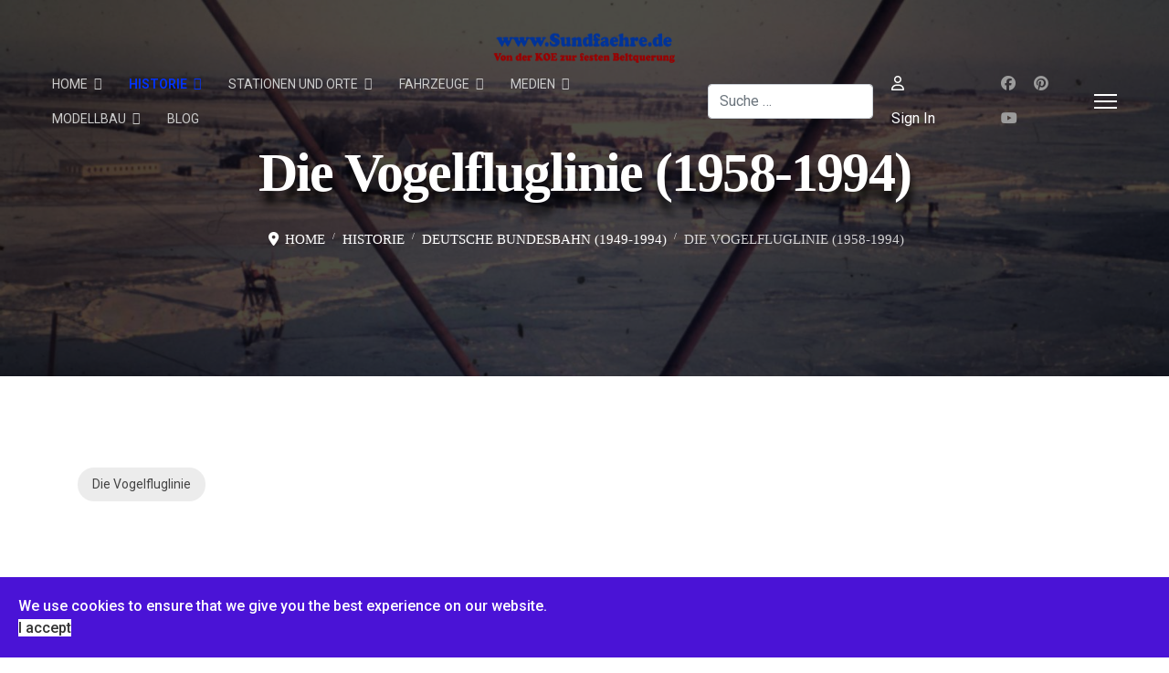

--- FILE ---
content_type: text/html; charset=utf-8
request_url: https://www.sundfaehre.de/index.php/home-historie/deutsche-bundesbahn-1949-1994/die-vogelfluglinie-1958-1994?start=13
body_size: 14415
content:

<!doctype html>
<html lang="de-de" dir="ltr">
	<head>
		
			<!-- add google analytics -->
			<!-- Global site tag (gtag.js) - Google Analytics -->
			<script async src='https://www.googletagmanager.com/gtag/js?id=G-P23K941RHK'></script>
			<script>
				window.dataLayer = window.dataLayer || [];
				function gtag(){dataLayer.push(arguments);}
				gtag('js', new Date());

				gtag('config', 'G-P23K941RHK');
			</script>
			
		<meta name="viewport" content="width=device-width, initial-scale=1, shrink-to-fit=no">
		<meta charset="utf-8">
	<meta name="rights" content="Sven Gorgos">
	<meta name="description" content="Die Entwicklung der Eisenbahn im nördlichen Ostholstein, von der Kreis-Oldenburger-Eisenbahn, über die Sundfähren und die Vogelfluglinie zur festen Beltquerung.">
	<meta name="generator" content="Joomla! - Open Source Content Management">
	<title>www.Sundfaehre.de – Die Vogelfluglinie (1958-1994)</title>
	<link href="/index.php/home-historie/deutsche-bundesbahn-1949-1994/die-vogelfluglinie-1958-1994?format=feed&amp;type=rss" rel="alternate" type="application/rss+xml" title="www.Sundfaehre.de – Die Vogelfluglinie (1958-1994)">
	<link href="/index.php/home-historie/deutsche-bundesbahn-1949-1994/die-vogelfluglinie-1958-1994?format=feed&amp;type=atom" rel="alternate" type="application/atom+xml" title="www.Sundfaehre.de – Die Vogelfluglinie (1958-1994)">
	<link href="https://www.sundfaehre.de/index.php/home-historie/deutsche-bundesbahn-1949-1994/die-vogelfluglinie-1958-1994?start=13" rel="canonical">
	<link href="/images/favicon.ico" rel="icon" type="image/vnd.microsoft.icon">
	<link href="https://www.sundfaehre.de/index.php/home/search?format=opensearch" rel="search" title="OpenSearch www.Sundfaehre.de" type="application/opensearchdescription+xml">
<link href="/media/vendor/awesomplete/css/awesomplete.css?1.1.7" rel="stylesheet">
	<link href="/media/vendor/joomla-custom-elements/css/joomla-alert.min.css?0.4.1" rel="stylesheet">
	<link href="/plugins/system/jce/css/content.css?badb4208be409b1335b815dde676300e" rel="stylesheet">
	<link href="/media/plg_system_jcemediabox/css/jcemediabox.min.css?7d30aa8b30a57b85d658fcd54426884a" rel="stylesheet">
	<link href="//fonts.googleapis.com/css?family=Roboto:100,100i,200,200i,300,300i,400,400i,500,500i,600,600i,700,700i,800,800i,900,900i&amp;subset=latin&amp;display=swap" rel="stylesheet" media="none" onload="media=&quot;all&quot;">
	<link href="//fonts.googleapis.com/css?family=Noto Sans:100,100i,200,200i,300,300i,400,400i,500,500i,600,600i,700,700i,800,800i,900,900i&amp;subset=latin&amp;display=swap" rel="stylesheet" media="none" onload="media=&quot;all&quot;">
	<link href="//fonts.googleapis.com/css?family=Open Sans:100,100i,200,200i,300,300i,400,400i,500,500i,600,600i,700,700i,800,800i,900,900i&amp;subset=latin&amp;display=swap" rel="stylesheet" media="none" onload="media=&quot;all&quot;">
	<link href="/templates/h4/css/bootstrap.min.css" rel="stylesheet">
	<link href="/plugins/system/helixultimate/assets/css/system-j4.min.css" rel="stylesheet">
	<link href="/media/system/css/joomla-fontawesome.min.css?f7bb68" rel="stylesheet">
	<link href="/templates/h4/css/template.css" rel="stylesheet">
	<link href="/templates/h4/css/presets/default.css" rel="stylesheet">
	<link href="/templates/h4/css/custom.css" rel="stylesheet">
	<link href="/components/com_sppagebuilder/assets/css/dynamic-content.css?3e7e96fad5e237fb2d5a081c6cb11212" rel="stylesheet">
	<link href="/plugins/system/spcookieconsent/assets/css/style.css" rel="stylesheet">
	<link href="/components/com_sppagebuilder/assets/css/color-switcher.css?3e7e96fad5e237fb2d5a081c6cb11212" rel="stylesheet">
	<style>body{font-family: 'Roboto', sans-serif;font-size: 16px;color: #5c5c69;line-height: 1.56;text-decoration: none;}
@media (min-width:768px) and (max-width:991px){body{font-size: 14px;}
}
@media (max-width:767px){body{font-size: 13px;}
}
</style>
	<style>h1{font-family: 'Noto Sans', sans-serif;font-size: 150px;color: #302f40;line-height: 1.2;text-decoration: none;}
@media (min-width:768px) and (max-width:991px){h1{font-size: 90px;}
}
@media (max-width:767px){h1{font-size: 40px;}
}
</style>
	<style>h2{font-family: 'Noto Sans', sans-serif;font-size: 63px;color: #302f40;line-height: 1.35;text-decoration: none;}
@media (min-width:768px) and (max-width:991px){h2{font-size: 45px;}
}
@media (max-width:767px){h2{font-size: 30px;}
}
</style>
	<style>h3{font-family: 'Noto Sans', sans-serif;font-size: 45px;color: #302f40;line-height: 1.45;text-decoration: none;}
@media (min-width:768px) and (max-width:991px){h3{font-size: 35px;}
}
@media (max-width:767px){h3{font-size: 25px;}
}
</style>
	<style>h4{font-family: 'Noto Sans', sans-serif;font-size: 22px;color: #302f40;line-height: 1.45;text-decoration: none;}
@media (min-width:768px) and (max-width:991px){h4{font-size: 18px;}
}
@media (max-width:767px){h4{font-size: 16px;}
}
</style>
	<style>h5{font-family: 'Open Sans', sans-serif;color: #000000;text-decoration: none;}
</style>
	<style>h6{font-family: 'Open Sans', sans-serif;color: #000000;text-decoration: none;}
</style>
	<style>.logo-image {height:36px;}.logo-image-phone {height:36px;}</style>
	<style>#sp-bottom{ background-color:#24272f; }</style>
	<style>#sp-cookie-consent {background-color: #4a13d6; color: #FFFFFF; }#sp-cookie-consent a, #sp-cookie-consent a:hover, #sp-cookie-consent a:focus, #sp-cookie-consent a:active {color: #f5f5f5; }#sp-cookie-consent .sp-cookie-allow {background-color: #FFFFFF; color: #333;}#sp-cookie-consent .sp-cookie-allow:hover, #sp-cookie-consent .sp-cookie-allow:active, #sp-cookie-consent .sp-cookie-allow:focus {color: #333;}</style>
	<style>:root {--sppb-topbar-bg-color: #cccccc; --sppb-topbar-text-color: #8c4949; --sppb-header-bg-color: #ffffff; --sppb-logo-text-color: #ffffff; --sppb-menu-text-color: #cccccc; --sppb-menu-text-hover-color: #cc0000; --sppb-menu-text-active-color: #0033ff; --sppb-menu-dropdown-bg-color: #999999; --sppb-menu-dropdown-text-color: #ffffff; --sppb-menu-dropdown-text-hover-color: #cccccc; --sppb-menu-dropdown-text-active-color: #0033ff; --sppb-text-color: #252525; --sppb-bg-color: #ffffff; --sppb-link-color: #444444; --sppb-link-hover-color: #454040; --sppb-footer-bg-color: #1d2026; --sppb-footer-text-color: #ffffff; --sppb-footer-link-color: #a2a2a2; --sppb-footer-link-hover-color: #ffffff}</style>
<script src="/media/vendor/jquery/js/jquery.min.js?3.7.1"></script>
	<script src="/media/legacy/js/jquery-noconflict.min.js?504da4"></script>
	<script type="application/json" class="joomla-script-options new">{"data":{"breakpoints":{"tablet":991,"mobile":480},"header":{"stickyOffset":"100"}},"joomla.jtext":{"MOD_FINDER_SEARCH_VALUE":"Suche &hellip;","COM_FINDER_SEARCH_FORM_LIST_LABEL":"Suchergebnisse","JLIB_JS_AJAX_ERROR_OTHER":"Beim Abrufen von JSON-Daten wurde ein HTTP-Statuscode %s zurückgegeben.","JLIB_JS_AJAX_ERROR_PARSE":"Ein Parsing-Fehler trat bei der Verarbeitung der folgenden JSON-Daten auf:<br><code style='color:inherit;white-space:pre-wrap;padding:0;margin:0;border:0;background:inherit;'>%s<\/code>","ERROR":"Fehler","MESSAGE":"Nachricht","NOTICE":"Hinweis","WARNING":"Warnung","JCLOSE":"Schließen","JOK":"OK","JOPEN":"Öffnen"},"finder-search":{"url":"\/index.php\/component\/finder\/?task=suggestions.suggest&format=json&tmpl=component&Itemid=101"},"system.paths":{"root":"","rootFull":"https:\/\/www.sundfaehre.de\/","base":"","baseFull":"https:\/\/www.sundfaehre.de\/"},"csrf.token":"59e401eeea5d45719b8181f10c949456"}</script>
	<script src="/media/system/js/core.min.js?a3d8f8"></script>
	<script src="/media/vendor/bootstrap/js/alert.min.js?5.3.8" type="module"></script>
	<script src="/media/vendor/bootstrap/js/button.min.js?5.3.8" type="module"></script>
	<script src="/media/vendor/bootstrap/js/carousel.min.js?5.3.8" type="module"></script>
	<script src="/media/vendor/bootstrap/js/collapse.min.js?5.3.8" type="module"></script>
	<script src="/media/vendor/bootstrap/js/dropdown.min.js?5.3.8" type="module"></script>
	<script src="/media/vendor/bootstrap/js/modal.min.js?5.3.8" type="module"></script>
	<script src="/media/vendor/bootstrap/js/offcanvas.min.js?5.3.8" type="module"></script>
	<script src="/media/vendor/bootstrap/js/popover.min.js?5.3.8" type="module"></script>
	<script src="/media/vendor/bootstrap/js/scrollspy.min.js?5.3.8" type="module"></script>
	<script src="/media/vendor/bootstrap/js/tab.min.js?5.3.8" type="module"></script>
	<script src="/media/vendor/bootstrap/js/toast.min.js?5.3.8" type="module"></script>
	<script src="/media/system/js/showon.min.js?e51227" type="module"></script>
	<script src="/media/vendor/awesomplete/js/awesomplete.min.js?1.1.7" defer></script>
	<script src="/media/com_finder/js/finder.min.js?755761" type="module"></script>
	<script src="/media/mod_menu/js/menu.min.js?f7bb68" type="module"></script>
	<script src="/media/system/js/messages.min.js?9a4811" type="module"></script>
	<script src="/media/plg_system_jcemediabox/js/jcemediabox.min.js?7d30aa8b30a57b85d658fcd54426884a"></script>
	<script src="/templates/h4/js/main.js"></script>
	<script src="/components/com_sppagebuilder/assets/js/dynamic-content.js?3e7e96fad5e237fb2d5a081c6cb11212"></script>
	<script src="/plugins/system/spcookieconsent/assets/js/script.js"></script>
	<script src="/components/com_sppagebuilder/assets/js/color-switcher.js?3e7e96fad5e237fb2d5a081c6cb11212"></script>
	<script src="/templates/h4/js/lazysizes.min.js"></script>
	<script type="application/ld+json">{"@context":"https://schema.org","@type":"BreadcrumbList","@id":"https://www.sundfaehre.de/#/schema/BreadcrumbList/17","itemListElement":[{"@type":"ListItem","position":1,"item":{"@id":"https://www.sundfaehre.de/index.php","name":"Home"}},{"@type":"ListItem","position":2,"item":{"@id":"https://www.sundfaehre.de/index.php/home-historie","name":"Historie"}},{"@type":"ListItem","position":3,"item":{"@id":"https://www.sundfaehre.de/index.php/home-historie/deutsche-bundesbahn-1949-1994","name":"Deutsche Bundesbahn (1949-1994)"}},{"@type":"ListItem","position":4,"item":{"@id":"https://www.sundfaehre.de/index.php/home-historie/deutsche-bundesbahn-1949-1994/die-vogelfluglinie-1958-1994","name":"Die Vogelfluglinie (1958-1994)"}}]}</script>
	<script>jQuery(document).ready(function(){WfMediabox.init({"base":"\/","theme":"standard","width":"","height":"","lightbox":0,"shadowbox":0,"icons":1,"overlay":1,"overlay_opacity":0,"overlay_color":"","transition_speed":500,"close":2,"labels":{"close":"Schlie\u00dfen","next":"N\u00e4chstes","previous":"Vorheriges","cancel":"Abbrechen","numbers":"{{numbers}}","numbers_count":"{{current}} von {{total}}","download":"PLG_SYSTEM_JCEMEDIABOX_LABEL_DOWNLOAD"},"swipe":true,"expand_on_click":true});});</script>
	<script>template="h4";</script>
	<script>
				document.addEventListener("DOMContentLoaded", () =>{
					window.htmlAddContent = window?.htmlAddContent || "";
					if (window.htmlAddContent) {
        				document.body.insertAdjacentHTML("beforeend", window.htmlAddContent);
					}
				});
			</script>
	<script>
			const initColorMode = () => {
				const colorVariableData = [];
				const sppbColorVariablePrefix = "--sppb";
				let activeColorMode = localStorage.getItem("sppbActiveColorMode") || "";
				activeColorMode = "";
				const modes = [];

				if(!modes?.includes(activeColorMode)) {
					activeColorMode = "";
					localStorage.setItem("sppbActiveColorMode", activeColorMode);
				}

				document?.body?.setAttribute("data-sppb-color-mode", activeColorMode);

				if (!localStorage.getItem("sppbActiveColorMode")) {
					localStorage.setItem("sppbActiveColorMode", activeColorMode);
				}

				if (window.sppbColorVariables) {
					const colorVariables = typeof(window.sppbColorVariables) === "string" ? JSON.parse(window.sppbColorVariables) : window.sppbColorVariables;

					for (const colorVariable of colorVariables) {
						const { path, value } = colorVariable;
						const variable = String(path[0]).trim().toLowerCase().replaceAll(" ", "-");
						const mode = path[1];
						const variableName = `${sppbColorVariablePrefix}-${variable}`;

						if (activeColorMode === mode) {
							colorVariableData.push(`${variableName}: ${value}`);
						}
					}

					document.documentElement.style.cssText += colorVariableData.join(";");
				}
			};

			window.sppbColorVariables = [];
			
			initColorMode();

			document.addEventListener("DOMContentLoaded", initColorMode);
		</script>
<script async src="https://pagead2.googlesyndication.com/pagead/js/adsbygoogle.js?client=ca-pub-8499487858558497"
     crossorigin="anonymous"></script>
	</head>
	<body class="site helix-ultimate hu com_content com-content view-category layout-blog task-none itemid-323 de-de ltr sticky-header layout-fluid offcanvas-init offcanvs-position-right">

		
					<div class="sp-pre-loader">
				<div class='sp-loader-with-logo'>
<div class='logo'>
<img data-src='https://www.sundfaehre.de/images/logo.png'  class="lazyload" />
</div>
<div class='line' id='line-load'></div>
</div>			</div>
		
		<div class="body-wrapper">
			<div class="body-innerwrapper">
				
	<div class="sticky-header-placeholder"></div>
<header id="sp-header" class="full-header full-header-center">
	<div class="container-fluid">
		<div class="container-inner">
			<div class="row align-items-center">
				<!-- Logo -->
				<div id="sp-logo" class="col-auto">
					<div class="sp-column">
													
							<div class="logo"><a href="/">
				<img class="logo-image  d-none d-lg-inline-block lazyload"
					data-srcset='https://www.sundfaehre.de/images/logo.png 1x, https://www.sundfaehre.de/images/logo2.png 2x'
					data-src='https://www.sundfaehre.de/images/logo.png'
					alt='Von der Kreis Oldenburger Eisenbahn zur festen Beltquerung'
				 data-size="auto" />
				<img class="logo-image-phone d-inline-block d-lg-none lazyload" data-src="https://www.sundfaehre.de/images/logo2.png" alt="Von der Kreis Oldenburger Eisenbahn zur festen Beltquerung" /></a></div>											</div>
				</div>

				<!-- Menu -->
				<div id="sp-menu" class="menu-with-social menu-center col-auto flex-auto">
					<div class="sp-column d-flex justify-content-between align-items-center">
						<div class="menu-with-offcanvas d-flex justify-content-between align-items-center flex-auto">
							<nav class="sp-megamenu-wrapper d-flex" role="navigation"><ul class="sp-megamenu-parent menu-animation-fade d-none d-lg-block"><li class="sp-menu-item sp-has-child"><a   href="/index.php"  >Home</a><div class="sp-dropdown sp-dropdown-main sp-menu-right" style="width: 180px;"><div class="sp-dropdown-inner"><ul class="sp-dropdown-items"><li class="sp-menu-item"><a   href="/index.php/home/home-start"  >Startseite</a></li><li class="sp-menu-item sp-has-child"><a   href="/index.php/home/about"  >Info</a><div class="sp-dropdown sp-dropdown-sub sp-menu-right" style="width: 180px;"><div class="sp-dropdown-inner"><ul class="sp-dropdown-items"><li class="sp-menu-item"><a   href="/index.php/home/about/fotogallerie"  >Fotogallerie</a></li></ul></div></div></li><li class="sp-menu-item"><a   href="/index.php/home/contact"  >Kontakt</a></li><li class="sp-menu-item"><a   href="/index.php/home/registration"  >Registration</a></li><li class="sp-menu-item"><a   href="/index.php/home/login"  >Login</a></li><li class="sp-menu-item"><a   href="/index.php/home/search"  >Suchen</a></li></ul></div></div></li><li class="sp-menu-item sp-has-child active"><a   href="/index.php/home-historie"  >Historie</a><div class="sp-dropdown sp-dropdown-main sp-menu-right" style="width: 180px;"><div class="sp-dropdown-inner"><ul class="sp-dropdown-items"><li class="sp-menu-item sp-has-child"><a   href="/index.php/home-historie/vorgeschichte-bis-1880"  >Vorgeschichte (bis 1880)</a><div class="sp-dropdown sp-dropdown-sub sp-menu-right" style="width: 180px;"><div class="sp-dropdown-inner"><ul class="sp-dropdown-items"><li class="sp-menu-item"><a   href="/index.php/home-historie/vorgeschichte-bis-1880/artikel-vorgeschichte-bis-1880"  >Artikel - Vorgeschichte (bis 1880)</a></li></ul></div></div></li><li class="sp-menu-item sp-has-child"><a   href="/index.php/home-historie/kreis-oldenburger-eisenbahn-1880-1938"  >Kreis-Oldenburger-Eisenbahn (1880-1938)</a><div class="sp-dropdown sp-dropdown-sub sp-menu-right" style="width: 180px;"><div class="sp-dropdown-inner"><ul class="sp-dropdown-items"><li class="sp-menu-item"><a   href="/index.php/home-historie/kreis-oldenburger-eisenbahn-1880-1938/artikel-kreis-oldenburger-eisenbahn-1880-1938"  >Artikel - Kreis-Oldenburger-Eisenbahn (1880-1938)</a></li></ul></div></div></li><li class="sp-menu-item sp-has-child"><a   href="/index.php/home-historie/reichsbahn-1938-1949"  >Reichsbahn (1938-1949)</a><div class="sp-dropdown sp-dropdown-sub sp-menu-right" style="width: 180px;"><div class="sp-dropdown-inner"><ul class="sp-dropdown-items"><li class="sp-menu-item"><a   href="/index.php/home-historie/reichsbahn-1938-1949/artikel-reichsbahn-gesellschaft-1938-1949"  >Artikel - Reichsbahn Gesellschaft (1938-1949)</a></li></ul></div></div></li><li class="sp-menu-item sp-has-child active"><a   href="/index.php/home-historie/deutsche-bundesbahn-1949-1994"  >Deutsche Bundesbahn (1949-1994)</a><div class="sp-dropdown sp-dropdown-sub sp-menu-right" style="width: 180px;"><div class="sp-dropdown-inner"><ul class="sp-dropdown-items"><li class="sp-menu-item sp-has-child"><a   href="/index.php/home-historie/deutsche-bundesbahn-1949-1994/die-kleine-vogelfluglinie-1949-1958"  >Die kleine Vogelfluglinie (1949-1958)</a><div class="sp-dropdown sp-dropdown-sub sp-menu-right" style="width: 180px;"><div class="sp-dropdown-inner"><ul class="sp-dropdown-items"><li class="sp-menu-item"><a   href="/index.php/home-historie/deutsche-bundesbahn-1949-1994/die-kleine-vogelfluglinie-1949-1958/artikel-die-kleine-vogelfluglinie-1949-1958"  >Artikel - Die kleine Vogelfluglinie (1949-1958)</a></li></ul></div></div></li><li class="sp-menu-item sp-has-child current-item active"><a aria-current="page"  href="/index.php/home-historie/deutsche-bundesbahn-1949-1994/die-vogelfluglinie-1958-1994"  >Die Vogelfluglinie (1958-1994)</a><div class="sp-dropdown sp-dropdown-sub sp-menu-right" style="width: 180px;"><div class="sp-dropdown-inner"><ul class="sp-dropdown-items"><li class="sp-menu-item"><a   href="/index.php/home-historie/deutsche-bundesbahn-1949-1994/die-vogelfluglinie-1958-1994/artikel-die-vogelfluglinie-1958-1994"  >Artikel - Die Vogelfluglinie (1958-1994)</a></li></ul></div></div></li></ul></div></div></li><li class="sp-menu-item sp-has-child"><a   href="/index.php/home-historie/deutsche-bahn-ag-ab-1994"  >Deutsche Bahn AG (ab 1994)</a><div class="sp-dropdown sp-dropdown-sub sp-menu-right" style="width: 180px;"><div class="sp-dropdown-inner"><ul class="sp-dropdown-items"><li class="sp-menu-item"><a   href="/index.php/home-historie/deutsche-bahn-ag-ab-1994/artikel-bahn-ag-ab-1994"  >Artikel - Bahn AG (ab 1994)</a></li></ul></div></div></li></ul></div></div></li><li class="sp-menu-item sp-has-child"><a   href="/index.php/home-stationen-und-orte"  >Stationen und Orte</a><div class="sp-dropdown sp-dropdown-main sp-menu-right" style="width: 180px;"><div class="sp-dropdown-inner"><ul class="sp-dropdown-items"><li class="sp-menu-item"><a  href="https://www.sundfaehre.de/index.php/component/phocamaps/map/1-uebersichtskarte?tmpl=component" onclick="window.open(this.href, 'targetWindow', 'toolbar=no,location=no,status=no,menubar=no,scrollbars=yes,resizable=yes,');return false;" >Übersichtskarte</a></li><li class="sp-menu-item sp-has-child"><a   href="/index.php/home-stationen-und-orte/festland"  >Festland</a><div class="sp-dropdown sp-dropdown-sub sp-menu-right" style="width: 180px;"><div class="sp-dropdown-inner"><ul class="sp-dropdown-items"><li class="sp-menu-item sp-has-child"><a   href="/index.php/home-stationen-und-orte/festland/festland-ab-1880"  >Festland (ab 1880)</a><div class="sp-dropdown sp-dropdown-sub sp-menu-right" style="width: 180px;"><div class="sp-dropdown-inner"><ul class="sp-dropdown-items"><li class="sp-menu-item"><a   href="/index.php/home-stationen-und-orte/festland/festland-ab-1880/neustadt-in-holstein"  >Neustadt in Holstein</a></li><li class="sp-menu-item"><a   href="/index.php/home-stationen-und-orte/festland/festland-ab-1880/hasselburg"  >Hasselburg</a></li><li class="sp-menu-item"><a   href="/index.php/home-stationen-und-orte/festland/festland-ab-1880/gross-schlamin"  >Groß Schlamin</a></li><li class="sp-menu-item"><a   href="/index.php/home-stationen-und-orte/festland/festland-ab-1880/beschendorf"  >Beschendorf</a></li><li class="sp-menu-item"><a   href="/index.php/home-stationen-und-orte/festland/festland-ab-1880/lensahn"  >Lensahn</a></li><li class="sp-menu-item"><a   href="/index.php/home-stationen-und-orte/festland/festland-ab-1880/gruener-hirsch"  >Grüner Hirsch</a></li><li class="sp-menu-item"><a   href="/index.php/home-stationen-und-orte/festland/festland-ab-1880/oldenburg-in-holstein"  >Oldenburg in Holstein</a></li></ul></div></div></li><li class="sp-menu-item sp-has-child"><a   href="/index.php/home-stationen-und-orte/festland/festland-ab-1897"  >Festland (ab 1897)</a><div class="sp-dropdown sp-dropdown-sub sp-menu-right" style="width: 180px;"><div class="sp-dropdown-inner"><ul class="sp-dropdown-items"><li class="sp-menu-item"><a   href="/index.php/home-stationen-und-orte/festland/festland-ab-1897/oldenburg-stadt"  >Oldenburg Stadt</a></li><li class="sp-menu-item"><a   href="/index.php/home-stationen-und-orte/festland/festland-ab-1897/goehl"  >Göhl</a></li><li class="sp-menu-item"><a   href="/index.php/home-stationen-und-orte/festland/festland-ab-1897/heringsdorf-in-holstein"  >Heringsdorf in Holstein</a></li><li class="sp-menu-item"><a   href="/index.php/home-stationen-und-orte/festland/festland-ab-1897/neukirchen-in-holstein"  >Neukirchen in Holstein</a></li><li class="sp-menu-item"><a   href="/index.php/home-stationen-und-orte/festland/festland-ab-1897/seekamp-feldmuehle"  >Seekamp / Bergmühle</a></li><li class="sp-menu-item"><a   href="/index.php/home-stationen-und-orte/festland/festland-ab-1897/luetjenbrode"  >Lütjenbrode</a></li><li class="sp-menu-item"><a   href="/index.php/home-stationen-und-orte/festland/festland-ab-1897/heiligenhafen"  >Heiligenhafen</a></li></ul></div></div></li><li class="sp-menu-item sp-has-child"><a   href="/index.php/home-stationen-und-orte/festland/festland-ab-1903"  >Festland (ab 1903)</a><div class="sp-dropdown sp-dropdown-sub sp-menu-right" style="width: 180px;"><div class="sp-dropdown-inner"><ul class="sp-dropdown-items"><li class="sp-menu-item"><a   href="/index.php/home-stationen-und-orte/festland/festland-ab-1903/feldscheide"  >Feldscheide</a></li><li class="sp-menu-item"><a   href="/index.php/home-stationen-und-orte/festland/festland-ab-1903/grossenbrode"  >Großenbrode</a></li><li class="sp-menu-item"><a   href="/index.php/home-stationen-und-orte/festland/festland-ab-1903/grossenbroder-faehre"  > - Großenbroder Fähre</a></li><li class="sp-menu-item"><a   href="/index.php/home-stationen-und-orte/festland/festland-ab-1903/grossenbrode-kai-1951-1963"  > - Großenbrode Kai (1951-1963)</a></li><li class="sp-menu-item"><a   href="/index.php/home-stationen-und-orte/festland/festland-ab-1903/haltepunkt-wagrien-ab-2029"  >Haltepunkt Wagrien (ab 2029)</a></li></ul></div></div></li></ul></div></div></li><li class="sp-menu-item sp-has-child"><a   href="/index.php/home-stationen-und-orte/fehmarnsund"  >Fehmarnsund</a><div class="sp-dropdown sp-dropdown-sub sp-menu-right" style="width: 180px;"><div class="sp-dropdown-inner"><ul class="sp-dropdown-items"><li class="sp-menu-item"><a   href="/index.php/home-stationen-und-orte/fehmarnsund/grossenbroder-faehre"  > - Großenbroder Fähre</a></li><li class="sp-menu-item"><a   href="/index.php/home-stationen-und-orte/fehmarnsund/fehmarnsund"  > - Fehmarnsund (1903-1963)</a></li><li class="sp-menu-item"><a   href="/index.php/home-stationen-und-orte/fehmarnsund/auf-dem-fehmarnsund"  > - Auf dem Fehmarnsund (Sundfähren)</a></li><li class="sp-menu-item"><a   href="/index.php/home-stationen-und-orte/fehmarnsund/fehmarnsund-bruecke-ab-1963"  >Fehmarnsund Brücke (ab 1963)</a></li><li class="sp-menu-item"><a   href="/index.php/home-stationen-und-orte/fehmarnsund/fehmarnsund-tunnel-ab-2029"  >Fehmarnsund Tunnel (ab 2029)</a></li></ul></div></div></li><li class="sp-menu-item sp-has-child"><a   href="/index.php/home-stationen-und-orte/fehmarn"  >Fehmarn</a><div class="sp-dropdown sp-dropdown-sub sp-menu-right" style="width: 180px;"><div class="sp-dropdown-inner"><ul class="sp-dropdown-items"><li class="sp-menu-item"><a   href="/index.php/home-stationen-und-orte/fehmarn/fehmarnsund"  > - Fehmarnsund (1903-1963)</a></li><li class="sp-menu-item"><a   href="/index.php/home-stationen-und-orte/fehmarn/wulfen"  >Wulfen</a></li><li class="sp-menu-item"><a   href="/index.php/home-stationen-und-orte/fehmarn/burgstaaken-haltepunkt"  >Burgstaaken (Haltepunkt)</a></li><li class="sp-menu-item"><a   href="/index.php/home-stationen-und-orte/fehmarn/burgstaaken-hafenbahn"  >Burgstaaken (Hafenbahn)</a></li><li class="sp-menu-item"><a   href="/index.php/home-stationen-und-orte/fehmarn/burg-auf-fehmarn"  >Burg auf Fehmarn</a></li><li class="sp-menu-item"><a   href="/index.php/home-stationen-und-orte/fehmarn/fehmarn-burg"  >Fehmarn - Burg</a></li><li class="sp-menu-item"><a   href="/index.php/home-stationen-und-orte/fehmarn/landkirchen"  >Landkirchen</a></li><li class="sp-menu-item"><a   href="/index.php/home-stationen-und-orte/fehmarn/alt-jellingsdorf"  >Alt Jellingsdorf</a></li><li class="sp-menu-item"><a   href="/index.php/home-stationen-und-orte/fehmarn/lemkendorf"  >Lemkendorf</a></li><li class="sp-menu-item"><a   href="/index.php/home-stationen-und-orte/fehmarn/petersdorf"  >Petersdorf</a></li><li class="sp-menu-item"><a   href="/index.php/home-stationen-und-orte/fehmarn/orth-auf-fehmarn"  >Orth auf Fehmarn</a></li><li class="sp-menu-item"><a   href="/index.php/home-stationen-und-orte/fehmarn/burg-west"  >Burg (West)</a></li><li class="sp-menu-item"><a   href="/index.php/home-stationen-und-orte/fehmarn/puttgarden"  > - Puttgarden</a></li></ul></div></div></li><li class="sp-menu-item sp-has-child"><a   href="/index.php/home-stationen-und-orte/beltquerung"  >Beltquerung</a><div class="sp-dropdown sp-dropdown-sub sp-menu-right" style="width: 180px;"><div class="sp-dropdown-inner"><ul class="sp-dropdown-items"><li class="sp-menu-item"><a   href="/index.php/home-stationen-und-orte/beltquerung/die-kleine-vogelfluglinie-1951-1963"  >Die kleine Vogelfluglinie (1951-1963)</a></li><li class="sp-menu-item"><a   href="/index.php/home-stationen-und-orte/beltquerung/grossenbrode-kai-1951-1963"  > - Großenbrode Kai (1951-1963)</a></li><li class="sp-menu-item"><a   href="/index.php/home-stationen-und-orte/beltquerung/gedser-dk"  > - Gedser [DK]</a></li><li class="sp-menu-item"><a   href="/index.php/home-stationen-und-orte/beltquerung/die-vogelfluglinie-ab-1963"  >Die Vogelfluglinie (ab 1963)</a></li><li class="sp-menu-item"><a   href="/index.php/home-stationen-und-orte/beltquerung/puttgarden"  > - Puttgarden</a></li><li class="sp-menu-item"><a   href="/index.php/home-stationen-und-orte/beltquerung/rodby-havn-dk"  > - Rødby Havn [DK]</a></li><li class="sp-menu-item"><a   href="/index.php/home-stationen-und-orte/beltquerung/die-feste-beltquerung-tunnel"  >Die Feste Beltquerung (Tunnel)</a></li></ul></div></div></li></ul></div></div></li><li class="sp-menu-item sp-has-child"><a   href="/index.php/home-fahrzeuge"  >Fahrzeuge</a><div class="sp-dropdown sp-dropdown-main sp-menu-right" style="width: 180px;"><div class="sp-dropdown-inner"><ul class="sp-dropdown-items"><li class="sp-menu-item"><a   href="/index.php/home-fahrzeuge/sundfaehren"  >Sundfähren</a></li><li class="sp-menu-item"><a   href="/index.php/home-fahrzeuge/hochseefaehrschiffe"  >Hochseefährschiffe</a></li><li class="sp-menu-item sp-has-child"><a   href="/index.php/home-fahrzeuge/triebfahrzeuge"  >Triebfahrzeuge</a><div class="sp-dropdown sp-dropdown-sub sp-menu-right" style="width: 180px;"><div class="sp-dropdown-inner"><ul class="sp-dropdown-items"><li class="sp-menu-item"><a   href="/index.php/home-fahrzeuge/triebfahrzeuge/dampflokomotiven"  >Dampflokomotiven</a></li><li class="sp-menu-item"><a   href="/index.php/home-fahrzeuge/triebfahrzeuge/triebwagen"  >Triebwagen</a></li><li class="sp-menu-item"><a   href="/index.php/home-fahrzeuge/triebfahrzeuge/diesellokomotiven"  >Diesellokomotiven</a></li><li class="sp-menu-item"><a   href="/index.php/home-fahrzeuge/triebfahrzeuge/laufplaene"  >Laufpläne</a></li></ul></div></div></li><li class="sp-menu-item"><a   href="/index.php/home-fahrzeuge/waggons"  >Waggons</a></li><li class="sp-menu-item"><a   href="/index.php/home-fahrzeuge/zuglaufschilder"  >Zuglaufschilder</a></li></ul></div></div></li><li class="sp-menu-item sp-has-child"><a   href="/index.php/home-medien"  >Medien</a><div class="sp-dropdown sp-dropdown-main sp-menu-right" style="width: 180px;"><div class="sp-dropdown-inner"><ul class="sp-dropdown-items"><li class="sp-menu-item"><a   href="/index.php/home-medien/filme"  >Filme</a></li><li class="sp-menu-item"><a   href="/index.php/home-medien/postkarten"  >Postkarten</a></li><li class="sp-menu-item"><a   href="/index.php/home-medien/fachzeitschriften-buecher-artikel"  >Bücher und Artikel</a></li><li class="sp-menu-item"><a   href="/index.php/home-medien/fachbuecher"  >Fachbücher</a></li><li class="sp-menu-item"><a   href="/index.php/home-medien/fahrplaene"  >Fahrpläne</a></li></ul></div></div></li><li class="sp-menu-item sp-has-child"><a   href="/index.php/modellbau"  >Modellbau</a><div class="sp-dropdown sp-dropdown-main sp-menu-right" style="width: 180px;"><div class="sp-dropdown-inner"><ul class="sp-dropdown-items"><li class="sp-menu-item"><a   href="/index.php/modellbau/modellbau-spur-1-massstab-1-32"  >Modellbau Spur 1 - Maßstab 1:32</a></li><li class="sp-menu-item"><a   href="/index.php/modellbau/modellbau-spur-n-massstab-1-160"  >Modellbau Spur N - Maßstab 1:160</a></li><li class="sp-menu-item"><a   href="/index.php/modellbau/3d-konstruktion-in-1-32"  >3D Konstruktion in 1:32</a></li><li class="sp-menu-item"><a   href="/index.php/modellbau/3d-druck-fuer-spur-1-in-1-32"  >3D Druck für Spur-1 in 1:32</a></li></ul></div></div></li><li class="sp-menu-item"><a   href="/index.php/blog"  >Blog</a></li></ul><a id="offcanvas-toggler" aria-label="Menu" class="offcanvas-toggler-right" href="#"><div class="burger-icon" aria-hidden="true"><span></span><span></span><span></span></div></a></nav>							
						</div>

						<!-- Related Modules -->
						<div class="d-none d-lg-flex header-modules align-items-center">
															<div class="sp-module "><div class="sp-module-content">
<form class="mod-finder js-finder-searchform form-search" action="/index.php/home/search" method="get" role="search">
    <label for="mod-finder-searchword" class="visually-hidden finder">Suchen</label><input type="text" name="q" id="mod-finder-searchword" class="js-finder-search-query form-control" value="" placeholder="Suche &hellip;">
            </form>
</div></div>								
															<div class="sp-module">
<a class="sp-sign-in" href="/index.php/home/login" ><span class="far fa-user me-1" aria-hidden="true"></span><span class="signin-text d-none d-lg-inline-block">Sign In</span></a>
</div>													</div>

						<!-- Social icons -->
						<div class="social-wrap no-border d-flex align-items-center">
							<ul class="social-icons"><li class="social-icon-facebook"><a target="_blank" rel="noopener noreferrer" href="https://www.facebook.com/sundfaehre" aria-label="Facebook"><span class="fab fa-facebook" aria-hidden="true"></span></a></li><li class="social-icon-pinterest"><a target="_blank" rel="noopener noreferrer" href="https://www.pinterest.de/svengorgos/sundfaehre/" aria-label="Pinterest"><span class="fab fa-pinterest" aria-hidden="true"></span></a></li><li class="social-icon-youtube"><a target="_blank" rel="noopener noreferrer" href="https://www.youtube.com/c/SundfaehreDe23774" aria-label="Youtube"><span class="fab fa-youtube" aria-hidden="true"></span></a></li></ul>						</div>

						<!-- if offcanvas position right -->
													<a id="offcanvas-toggler"  aria-label="Menu" title="Menu"  class="mega_offcanvas offcanvas-toggler-secondary offcanvas-toggler-right d-flex align-items-center" href="#">
							<div class="burger-icon"><span></span><span></span><span></span></div>
							</a>
											</div>
				</div>

			</div>
		</div>
	</div>
</header>				
<section id="sp-title" >

				
	
<div class="row">
	<div id="sp-title" class="col-lg-12 "><div class="sp-column "><div class="sp-page-title"style="background-image: url(/images/startseite/f-blog.jpg);"><div class="container"><h1 class="sp-page-title-heading">Die Vogelfluglinie (1958-1994)</h1><nav class="mod-breadcrumbs__wrapper" aria-label="Breadcrumbs">
    <ol class="mod-breadcrumbs breadcrumb px-3 py-2">
                    <li class="mod-breadcrumbs__divider float-start">
                <span class="divider icon-location icon-fw" aria-hidden="true"></span>
            </li>
        
        <li class="mod-breadcrumbs__item breadcrumb-item"><a href="/index.php" class="pathway"><span>Home</span></a></li><li class="mod-breadcrumbs__item breadcrumb-item"><a href="/index.php/home-historie" class="pathway"><span>Historie</span></a></li><li class="mod-breadcrumbs__item breadcrumb-item"><a href="/index.php/home-historie/deutsche-bundesbahn-1949-1994" class="pathway"><span>Deutsche Bundesbahn (1949-1994)</span></a></li><li class="mod-breadcrumbs__item breadcrumb-item active"><span>Die Vogelfluglinie (1958-1994)</span></li>    </ol>
    </nav>
</div></div></div></div></div>
				
	</section>

<section id="sp-main-body" >

										<div class="container">
					<div class="container-inner">
						
	
<div class="row">
	
<div id="sp-component" class="col-lg-12 ">
	<div class="sp-column ">
		<div id="system-message-container" aria-live="polite"></div>


		
		<style>
	.article-list.grid {
		--columns: 1;
	}
</style>

<div class="blog com-content-category-blog">
	
	
	
					    <ul class="tags list-inline mb-4">
                                                                    <li class="list-inline-item tag-35 tag-list0">
                    <a href="/index.php/component/tags/tag/die-vogelfluglinie" class="">
                        Die Vogelfluglinie                    </a>
                </li>
                        </ul>
	
	
	
			<div class="com-content-category-blog__items blog-items items-leading article-list articles-leading">
							<div class="com-content-category-blog__item blog-item article"
					itemprop="blogPost" itemscope itemtype="https://schema.org/BlogPosting">
					

	
<div class="article-body">
    
        <div class="article-header">
                    <h2>
                                    <a href="/index.php/home-historie/deutsche-bundesbahn-1949-1994/die-vogelfluglinie-1958-1994/pruegel-fuer-autofahrer-hp-12-9-1958">
                        Prügel für Autofahrer - HP 12.9.1958                    </a>
                            </h2>
        
        
        
            </div>

            <div class="article-info">

	
					<span class="createdby" title="Geschrieben von: Sven Gorgos">
				<a href="/index.php/home/contact">
			<span itemprop="name">Sven Gorgos</span>		</a>
	</span>
		
		
					<span class="category-name" title="Kategorie: Die Vogelfluglinie">
			<a href="/index.php/home-historie/deutsche-bundesbahn-1949-1994/die-vogelfluglinie-1958-1994">Die Vogelfluglinie</a>
	</span>
		
		
		
							
	
			
		
				
			</div>
                                                        <ul class="tags list-inline mb-4">
                                                                    <li class="list-inline-item tag-64 tag-list0">
                    <a href="/index.php/component/tags/tag/fehmarnsund-1903-1963" class="">
                        Fehmarnsund (1903-1963)                    </a>
                </li>
                                                                                <li class="list-inline-item tag-145 tag-list1">
                    <a href="/index.php/component/tags/tag/heiligenhafener-post" class="">
                        Heiligenhafener Post                    </a>
                </li>
                        </ul>
                        
    
    
    <div class="article-introtext">
        <div><span style="font-size: 12pt;"><strong>Prügel für Autofahrer - Heiligenhafener Post 12.9.1958</strong></span></div>
<div><span style="font-size: 12pt;">at &nbsp; Am Fährhafen Fehmarnsund kam es am Sonntagabend zu einem Zwischenfall, bei dem ein Hamburger Autofahrer verprügelt wurde. Als er sich nicht mit seinem Auto in die Schlange der Wartenden einreihen wollte und daran vorbeifuhr, wurde er von anderen Inselbesuchern aus dem Wagen gezerrt und verprügelt. Danach mußte er sich hinten anschließen und länger warten, als er es sonst getan hätte.</span></div>
        
            </div>

    </div>


				</div>
					</div>
	
	
	
	
                <div class="com-content-category-blog__navigation w-100">
                            <p class="com-content-category-blog__counter counter float-md-end pt-3 pe-2">
                    Seite 14 von 608                </p>
                        <div class="com-content-category-blog__pagination">
                <ul class="pagination ms-0 mb-4">
	    <li class="page-item">
        <a aria-label="Zur Seite start wechseln" href="/index.php/home-historie/deutsche-bundesbahn-1949-1994/die-vogelfluglinie-1958-1994" class="page-link">
                            <span class="fas fa-angle-double-left" aria-hidden="true"></span>
                    </a>
    </li>
	    <li class="page-item">
        <a aria-label="Zur Seite zurück wechseln" href="/index.php/home-historie/deutsche-bundesbahn-1949-1994/die-vogelfluglinie-1958-1994?start=12" class="page-link">
                            <span class="fas fa-angle-left" aria-hidden="true"></span>
                    </a>
    </li>

			    <li class="page-item">
        <a aria-label="Gehe zur Seite 9" href="/index.php/home-historie/deutsche-bundesbahn-1949-1994/die-vogelfluglinie-1958-1994?start=8" class="page-link">
                            9                    </a>
    </li>
			    <li class="page-item">
        <a aria-label="Gehe zur Seite 10" href="/index.php/home-historie/deutsche-bundesbahn-1949-1994/die-vogelfluglinie-1958-1994?start=9" class="page-link">
                            10                    </a>
    </li>
			    <li class="page-item">
        <a aria-label="Gehe zur Seite 11" href="/index.php/home-historie/deutsche-bundesbahn-1949-1994/die-vogelfluglinie-1958-1994?start=10" class="page-link">
                            11                    </a>
    </li>
			    <li class="page-item">
        <a aria-label="Gehe zur Seite 12" href="/index.php/home-historie/deutsche-bundesbahn-1949-1994/die-vogelfluglinie-1958-1994?start=11" class="page-link">
                            12                    </a>
    </li>
			    <li class="page-item">
        <a aria-label="Gehe zur Seite 13" href="/index.php/home-historie/deutsche-bundesbahn-1949-1994/die-vogelfluglinie-1958-1994?start=12" class="page-link">
                            13                    </a>
    </li>
			        <li class="active page-item">
        <span aria-current="true" aria-label="Seite 14" class="page-link">
                            14                    </span>
    </li>
			    <li class="page-item">
        <a aria-label="Gehe zur Seite 15" href="/index.php/home-historie/deutsche-bundesbahn-1949-1994/die-vogelfluglinie-1958-1994?start=14" class="page-link">
                            15                    </a>
    </li>
			    <li class="page-item">
        <a aria-label="Gehe zur Seite 16" href="/index.php/home-historie/deutsche-bundesbahn-1949-1994/die-vogelfluglinie-1958-1994?start=15" class="page-link">
                            16                    </a>
    </li>
			    <li class="page-item">
        <a aria-label="Gehe zur Seite 17" href="/index.php/home-historie/deutsche-bundesbahn-1949-1994/die-vogelfluglinie-1958-1994?start=16" class="page-link">
                            17                    </a>
    </li>
			    <li class="page-item">
        <a aria-label="Gehe zur Seite 18" href="/index.php/home-historie/deutsche-bundesbahn-1949-1994/die-vogelfluglinie-1958-1994?start=17" class="page-link">
                            18                    </a>
    </li>
	
	    <li class="page-item">
        <a aria-label="Zur Seite weiter wechseln" href="/index.php/home-historie/deutsche-bundesbahn-1949-1994/die-vogelfluglinie-1958-1994?start=14" class="page-link">
                            <span class="fas fa-angle-right" aria-hidden="true"></span>
                    </a>
    </li>
	    <li class="page-item">
        <a aria-label="Zur Seite ende wechseln" href="/index.php/home-historie/deutsche-bundesbahn-1949-1994/die-vogelfluglinie-1958-1994?start=607" class="page-link">
                            <span class="fas fa-angle-double-right" aria-hidden="true"></span>
                    </a>
    </li>
</ul>            </div>
        </div>
    </div>


			</div>
</div>
</div>
											</div>
				</div>
						
	</section>

<section id="sp-bottom" >

						<div class="container">
				<div class="container-inner">
			
	
<div class="row">
	<div id="sp-bottom1" class="col-sm-col-sm-6 col-lg-3 "><div class="sp-column "><div class="sp-module "><h3 class="sp-module-title">Blog</h3><div class="sp-module-content"><ul class="mod-articleslatest latestnews mod-list">
    <li itemscope itemtype="https://schema.org/Article">
        <a href="/index.php/blog/facebook-seiten-gruppen" itemprop="url">
            <span itemprop="name">
                Facebook Seiten & Gruppen            </span>
            <span>03. Februar 2022</span>
        </a>
    </li>
    <li itemscope itemtype="https://schema.org/Article">
        <a href="/index.php/blog/offizielle-seiten-zur-festen-beltquerung" itemprop="url">
            <span itemprop="name">
                Offizielle Seiten zur Festen Beltquerung            </span>
            <span>14. Januar 2022</span>
        </a>
    </li>
    <li itemscope itemtype="https://schema.org/Article">
        <a href="/index.php/blog/deutsche-bahn-bauinformationen" itemprop="url">
            <span itemprop="name">
                Deutsche Bahn - Bauinformationen            </span>
            <span>12. Januar 2022</span>
        </a>
    </li>
    <li itemscope itemtype="https://schema.org/Article">
        <a href="/index.php/blog/drehscheibe-online-historisches-forum" itemprop="url">
            <span itemprop="name">
                Drehscheibe Online - Historisches Forum            </span>
            <span>28. November 2021</span>
        </a>
    </li>
</ul>
</div></div></div></div><div id="sp-bottom2" class="col-sm-col-sm-6 col-lg-3 "><div class="sp-column "><div class="sp-module "><h3 class="sp-module-title">Letzte Änderungen</h3><div class="sp-module-content"><ul class="mod-articleslatest latestnews mod-list">
    <li itemscope itemtype="https://schema.org/Article">
        <a href="/index.php/home-historie/deutsche-bahn-ag-ab-1994/transport-von-langschienen-nach-fehmarn" itemprop="url">
            <span itemprop="name">
                Transport von Langschienen nach Fehmarn            </span>
            <span>20. Januar 2026</span>
        </a>
    </li>
    <li itemscope itemtype="https://schema.org/Article">
        <a href="/index.php/home-fahrzeuge/zuglaufschilder/inter-regio-koblenz-puttgarden-f5832-5" itemprop="url">
            <span itemprop="name">
                Inter Regio = Koblenz - Puttgarden (F5832/5)            </span>
            <span>22. November 2025</span>
        </a>
    </li>
    <li itemscope itemtype="https://schema.org/Article">
        <a href="/index.php/home-fahrzeuge/zuglaufschilder/ir-2506-fehmarn-hamburg-luebeck-puttgarden" itemprop="url">
            <span itemprop="name">
                IR 2506 Fehmarn = Hamburg - Lübeck - Puttgarden            </span>
            <span>22. November 2025</span>
        </a>
    </li>
    <li itemscope itemtype="https://schema.org/Article">
        <a href="/index.php/home-fahrzeuge/zuglaufschilder/ir-2506-fehmarn-hamburg-altona-hamburg-luebeck-puttgarden" itemprop="url">
            <span itemprop="name">
                IR 2506 Fehmarn = Hamburg Altona -Hamburg - Lübeck - Puttgarden            </span>
            <span>22. November 2025</span>
        </a>
    </li>
    <li itemscope itemtype="https://schema.org/Article">
        <a href="/index.php/home-fahrzeuge/zuglaufschilder/inter-regio-koeln-puttgarden-koeln" itemprop="url">
            <span itemprop="name">
                Inter Regio = Köln - Puttgarden - Köln            </span>
            <span>22. November 2025</span>
        </a>
    </li>
    <li itemscope itemtype="https://schema.org/Article">
        <a href="/index.php/home-fahrzeuge/zuglaufschilder/fehmarnfahrt-twl-mainz-juni-1986" itemprop="url">
            <span itemprop="name">
                Fehmarnfahrt Twl Mainz - Juni 1986            </span>
            <span>15. Juni 1986</span>
        </a>
    </li>
    <li itemscope itemtype="https://schema.org/Article">
        <a href="/index.php/home-fahrzeuge/zuglaufschilder/hummeltoern-juni-1988" itemprop="url">
            <span itemprop="name">
                Hummeltörn - Juni 1988            </span>
            <span>15. Juni 1988</span>
        </a>
    </li>
    <li itemscope itemtype="https://schema.org/Article">
        <a href="/index.php/home-fahrzeuge/zuglaufschilder/ec-186-187-karen-blixen-kopenhagen-hamburg-kopenhagen" itemprop="url">
            <span itemprop="name">
                EC 186/187 Karen Blixen = Kopenhagen - Hamburg - Kopenhagen            </span>
            <span>22. November 2025</span>
        </a>
    </li>
</ul>
</div></div></div></div><div id="sp-bottom3" class="col-lg-6 "><div class="sp-column "><div class="sp-module "><h3 class="sp-module-title">Impressum</h3><div class="sp-module-content"><ul class="mod-menu mod-list menu">
<li class="item-116"><a href="/index.php/anbieter" >Anbieter</a></li><li class="item-117"><a href="/index.php/nutzungsbedingungen" >Allgemeine Nutzungsbedingungen</a></li><li class="item-118"><a href="/index.php/verhaltensregeln" >Verhaltensregeln</a></li><li class="item-119"><a href="/index.php/datenschutz" >Erklärung zum Datenschutz</a></li><li class="item-120"><a href="/index.php/refund-policy" >Widerrufsrecht</a></li><li class="item-280"><a href="/index.php/disclaimer" >Haftungsausschluß (Disclaimer)</a></li></ul>
</div></div></div></div></div>
							</div>
			</div>
			
	</section>

<footer id="sp-footer" >

						<div class="container">
				<div class="container-inner">
			
	
<div class="row">
	<div id="sp-footer1" class="col-lg-6 "><div class="sp-column "><span class="sp-copyright">2026  Erstellt mit <span style="color: #e02c3f">♥</span>  von Sven Gorgos für <a href="https://www.sundfaehre.de" target="_blank">Sundfaehre.de</a></span></div></div><div id="sp-footer2" class="col-lg-6 "><div class="sp-column "><ul class="social-icons"><li class="social-icon-facebook"><a target="_blank" rel="noopener noreferrer" href="https://www.facebook.com/sundfaehre" aria-label="Facebook"><span class="fab fa-facebook" aria-hidden="true"></span></a></li><li class="social-icon-pinterest"><a target="_blank" rel="noopener noreferrer" href="https://www.pinterest.de/svengorgos/sundfaehre/" aria-label="Pinterest"><span class="fab fa-pinterest" aria-hidden="true"></span></a></li><li class="social-icon-youtube"><a target="_blank" rel="noopener noreferrer" href="https://www.youtube.com/c/SundfaehreDe23774" aria-label="Youtube"><span class="fab fa-youtube" aria-hidden="true"></span></a></li></ul></div></div></div>
							</div>
			</div>
			
	</footer>
			</div>
		</div>

		<!-- Off Canvas Menu -->
		<div class="offcanvas-overlay"></div>
		<!-- Rendering the offcanvas style -->
		<!-- If canvas style selected then render the style -->
		<!-- otherwise (for old templates) attach the offcanvas module position -->
					<div class="offcanvas-menu">
	<div class="d-flex align-items-center p-3 pt-4">
		<div class="logo"><a href="/">
				<img class="logo-image  d-none d-lg-inline-block lazyload"
					data-srcset='https://www.sundfaehre.de/images/logo.png 1x, https://www.sundfaehre.de/images/logo2.png 2x'
					data-src='https://www.sundfaehre.de/images/logo.png'
					alt='Von der Kreis Oldenburger Eisenbahn zur festen Beltquerung'
				 data-size="auto" />
				<img class="logo-image-phone d-inline-block d-lg-none lazyload" data-src="https://www.sundfaehre.de/images/logo2.png" alt="Von der Kreis Oldenburger Eisenbahn zur festen Beltquerung" /></a></div>		<a href="#" class="close-offcanvas" aria-label="Close Off-canvas">
			<div class="burger-icon">
				<span></span>
				<span></span>
				<span></span>
			</div>
		</a>
	</div>
	<div class="offcanvas-inner">
		<div class="d-flex header-modules mb-3">
							<div class="sp-module "><div class="sp-module-content">
<form class="mod-finder js-finder-searchform form-search" action="/index.php/home/search" method="get" role="search">
    <label for="mod-finder-searchword" class="visually-hidden finder">Suchen</label><input type="text" name="q" id="mod-finder-searchword" class="js-finder-search-query form-control" value="" placeholder="Suche &hellip;">
            </form>
</div></div>			
							<div class="sp-module">
<a class="sp-sign-in" href="/index.php/home/login" ><span class="far fa-user me-1" aria-hidden="true"></span><span class="signin-text d-none d-lg-inline-block">Sign In</span></a>
</div>					</div>
		
					<div class="sp-module "><div class="sp-module-content"><ul class="mod-menu mod-list menu">
<li class="item-101 default menu-deeper menu-parent"><a href="/index.php" >Home<span class="menu-toggler"></span></a><ul class="mod-menu__sub list-unstyled small menu-child"><li class="item-178"><a href="/index.php/home/home-start" >Startseite</a></li><li class="item-184 menu-deeper menu-parent"><a href="/index.php/home/about" >Info<span class="menu-toggler"></span></a><ul class="mod-menu__sub list-unstyled small menu-child"><li class="item-1197"><a href="/index.php/home/about/fotogallerie" >Fotogallerie</a></li></ul></li><li class="item-113"><a href="/index.php/home/contact" >Kontakt</a></li><li class="item-110"><a href="/index.php/home/registration" >Registration</a></li><li class="item-109"><a href="/index.php/home/login" >Login</a></li><li class="item-238"><a href="/index.php/home/search" >Suchen</a></li></ul></li><li class="item-167 active menu-deeper menu-parent"><a href="/index.php/home-historie" >Historie<span class="menu-toggler"></span></a><ul class="mod-menu__sub list-unstyled small menu-child"><li class="item-318 menu-deeper menu-parent"><a href="/index.php/home-historie/vorgeschichte-bis-1880" >Vorgeschichte (bis 1880)<span class="menu-toggler"></span></a><ul class="mod-menu__sub list-unstyled small menu-child"><li class="item-315"><a href="/index.php/home-historie/vorgeschichte-bis-1880/artikel-vorgeschichte-bis-1880" >Artikel - Vorgeschichte (bis 1880)</a></li></ul></li><li class="item-322 menu-deeper menu-parent"><a href="/index.php/home-historie/kreis-oldenburger-eisenbahn-1880-1938" >Kreis-Oldenburger-Eisenbahn (1880-1938)<span class="menu-toggler"></span></a><ul class="mod-menu__sub list-unstyled small menu-child"><li class="item-316"><a href="/index.php/home-historie/kreis-oldenburger-eisenbahn-1880-1938/artikel-kreis-oldenburger-eisenbahn-1880-1938" >Artikel - Kreis-Oldenburger-Eisenbahn (1880-1938)</a></li></ul></li><li class="item-320 menu-deeper menu-parent"><a href="/index.php/home-historie/reichsbahn-1938-1949" >Reichsbahn (1938-1949)<span class="menu-toggler"></span></a><ul class="mod-menu__sub list-unstyled small menu-child"><li class="item-325"><a href="/index.php/home-historie/reichsbahn-1938-1949/artikel-reichsbahn-gesellschaft-1938-1949" >Artikel - Reichsbahn Gesellschaft (1938-1949)</a></li></ul></li><li class="item-321 active menu-deeper menu-parent"><a href="/index.php/home-historie/deutsche-bundesbahn-1949-1994" >Deutsche Bundesbahn (1949-1994)<span class="menu-toggler"></span></a><ul class="mod-menu__sub list-unstyled small menu-child"><li class="item-319 menu-deeper menu-parent"><a href="/index.php/home-historie/deutsche-bundesbahn-1949-1994/die-kleine-vogelfluglinie-1949-1958" >Die kleine Vogelfluglinie (1949-1958)<span class="menu-toggler"></span></a><ul class="mod-menu__sub list-unstyled small menu-child"><li class="item-317"><a href="/index.php/home-historie/deutsche-bundesbahn-1949-1994/die-kleine-vogelfluglinie-1949-1958/artikel-die-kleine-vogelfluglinie-1949-1958" >Artikel - Die kleine Vogelfluglinie (1949-1958)</a></li></ul></li><li class="item-323 current active menu-deeper menu-parent"><a href="/index.php/home-historie/deutsche-bundesbahn-1949-1994/die-vogelfluglinie-1958-1994" aria-current="page">Die Vogelfluglinie (1958-1994)<span class="menu-toggler"></span></a><ul class="mod-menu__sub list-unstyled small menu-child"><li class="item-326"><a href="/index.php/home-historie/deutsche-bundesbahn-1949-1994/die-vogelfluglinie-1958-1994/artikel-die-vogelfluglinie-1958-1994" >Artikel - Die Vogelfluglinie (1958-1994)</a></li></ul></li></ul></li><li class="item-324 menu-deeper menu-parent"><a href="/index.php/home-historie/deutsche-bahn-ag-ab-1994" >Deutsche Bahn AG (ab 1994)<span class="menu-toggler"></span></a><ul class="mod-menu__sub list-unstyled small menu-child"><li class="item-327"><a href="/index.php/home-historie/deutsche-bahn-ag-ab-1994/artikel-bahn-ag-ab-1994" >Artikel - Bahn AG (ab 1994)</a></li></ul></li></ul></li><li class="item-166 menu-deeper menu-parent"><a href="/index.php/home-stationen-und-orte" >Stationen und Orte<span class="menu-toggler"></span></a><ul class="mod-menu__sub list-unstyled small menu-child"><li class="item-313"><a href="https://www.sundfaehre.de/index.php/component/phocamaps/map/1-uebersichtskarte?tmpl=component" onclick="window.open(this.href, 'targetWindow', 'toolbar=no,location=no,status=no,menubar=no,scrollbars=yes,resizable=yes,'); return false;">Übersichtskarte</a></li><li class="item-125 menu-deeper menu-parent"><a href="/index.php/home-stationen-und-orte/festland" >Festland<span class="menu-toggler"></span></a><ul class="mod-menu__sub list-unstyled small menu-child"><li class="item-296 menu-deeper menu-parent"><a href="/index.php/home-stationen-und-orte/festland/festland-ab-1880" >Festland (ab 1880)<span class="menu-toggler"></span></a><ul class="mod-menu__sub list-unstyled small menu-child"><li class="item-297"><a href="/index.php/home-stationen-und-orte/festland/festland-ab-1880/neustadt-in-holstein" >Neustadt in Holstein</a></li><li class="item-298"><a href="/index.php/home-stationen-und-orte/festland/festland-ab-1880/hasselburg" >Hasselburg</a></li><li class="item-299"><a href="/index.php/home-stationen-und-orte/festland/festland-ab-1880/gross-schlamin" >Groß Schlamin</a></li><li class="item-300"><a href="/index.php/home-stationen-und-orte/festland/festland-ab-1880/beschendorf" >Beschendorf</a></li><li class="item-301"><a href="/index.php/home-stationen-und-orte/festland/festland-ab-1880/lensahn" >Lensahn</a></li><li class="item-387"><a href="/index.php/home-stationen-und-orte/festland/festland-ab-1880/gruener-hirsch" >Grüner Hirsch</a></li><li class="item-302"><a href="/index.php/home-stationen-und-orte/festland/festland-ab-1880/oldenburg-in-holstein" >Oldenburg in Holstein</a></li></ul></li><li class="item-130 menu-deeper menu-parent"><a href="/index.php/home-stationen-und-orte/festland/festland-ab-1897" >Festland (ab 1897)<span class="menu-toggler"></span></a><ul class="mod-menu__sub list-unstyled small menu-child"><li class="item-303"><a href="/index.php/home-stationen-und-orte/festland/festland-ab-1897/oldenburg-stadt" >Oldenburg Stadt</a></li><li class="item-304"><a href="/index.php/home-stationen-und-orte/festland/festland-ab-1897/goehl" >Göhl</a></li><li class="item-305"><a href="/index.php/home-stationen-und-orte/festland/festland-ab-1897/heringsdorf-in-holstein" >Heringsdorf in Holstein</a></li><li class="item-306"><a href="/index.php/home-stationen-und-orte/festland/festland-ab-1897/neukirchen-in-holstein" >Neukirchen in Holstein</a></li><li class="item-307"><a href="/index.php/home-stationen-und-orte/festland/festland-ab-1897/seekamp-feldmuehle" >Seekamp / Bergmühle</a></li><li class="item-308"><a href="/index.php/home-stationen-und-orte/festland/festland-ab-1897/luetjenbrode" >Lütjenbrode</a></li><li class="item-309"><a href="/index.php/home-stationen-und-orte/festland/festland-ab-1897/heiligenhafen" >Heiligenhafen</a></li></ul></li><li class="item-131 menu-deeper menu-parent"><a href="/index.php/home-stationen-und-orte/festland/festland-ab-1903" >Festland (ab 1903)<span class="menu-toggler"></span></a><ul class="mod-menu__sub list-unstyled small menu-child"><li class="item-310"><a href="/index.php/home-stationen-und-orte/festland/festland-ab-1903/feldscheide" >Feldscheide</a></li><li class="item-311"><a href="/index.php/home-stationen-und-orte/festland/festland-ab-1903/grossenbrode" >Großenbrode</a></li><li class="item-735"><a href="/index.php/home-stationen-und-orte/festland/festland-ab-1903/grossenbroder-faehre" > - Großenbroder Fähre</a></li><li class="item-734"><a href="/index.php/home-stationen-und-orte/festland/festland-ab-1903/grossenbrode-kai-1951-1963" > - Großenbrode Kai (1951-1963)</a></li><li class="item-312"><a href="/index.php/home-stationen-und-orte/festland/festland-ab-1903/haltepunkt-wagrien-ab-2029" >Haltepunkt Wagrien (ab 2029)</a></li></ul></li></ul></li><li class="item-124 menu-deeper menu-parent"><a href="/index.php/home-stationen-und-orte/fehmarnsund" >Fehmarnsund<span class="menu-toggler"></span></a><ul class="mod-menu__sub list-unstyled small menu-child"><li class="item-289"><a href="/index.php/home-stationen-und-orte/fehmarnsund/grossenbroder-faehre" > - Großenbroder Fähre</a></li><li class="item-291"><a href="/index.php/home-stationen-und-orte/fehmarnsund/fehmarnsund" > - Fehmarnsund (1903-1963)</a></li><li class="item-290"><a href="/index.php/home-stationen-und-orte/fehmarnsund/auf-dem-fehmarnsund" > - Auf dem Fehmarnsund (Sundfähren)</a></li><li class="item-140"><a href="/index.php/home-stationen-und-orte/fehmarnsund/fehmarnsund-bruecke-ab-1963" >Fehmarnsund Brücke (ab 1963)</a></li><li class="item-141"><a href="/index.php/home-stationen-und-orte/fehmarnsund/fehmarnsund-tunnel-ab-2029" >Fehmarnsund Tunnel (ab 2029)</a></li></ul></li><li class="item-123 menu-deeper menu-parent"><a href="/index.php/home-stationen-und-orte/fehmarn" >Fehmarn<span class="menu-toggler"></span></a><ul class="mod-menu__sub list-unstyled small menu-child"><li class="item-736"><a href="/index.php/home-stationen-und-orte/fehmarn/fehmarnsund" > - Fehmarnsund (1903-1963)</a></li><li class="item-135"><a href="/index.php/home-stationen-und-orte/fehmarn/wulfen" >Wulfen</a></li><li class="item-137"><a href="/index.php/home-stationen-und-orte/fehmarn/burgstaaken-haltepunkt" >Burgstaaken (Haltepunkt)</a></li><li class="item-136"><a href="/index.php/home-stationen-und-orte/fehmarn/burgstaaken-hafenbahn" >Burgstaaken (Hafenbahn)</a></li><li class="item-281"><a href="/index.php/home-stationen-und-orte/fehmarn/burg-auf-fehmarn" >Burg auf Fehmarn</a></li><li class="item-283"><a href="/index.php/home-stationen-und-orte/fehmarn/fehmarn-burg" >Fehmarn - Burg</a></li><li class="item-282"><a href="/index.php/home-stationen-und-orte/fehmarn/landkirchen" >Landkirchen</a></li><li class="item-285"><a href="/index.php/home-stationen-und-orte/fehmarn/alt-jellingsdorf" >Alt Jellingsdorf</a></li><li class="item-286"><a href="/index.php/home-stationen-und-orte/fehmarn/lemkendorf" >Lemkendorf</a></li><li class="item-287"><a href="/index.php/home-stationen-und-orte/fehmarn/petersdorf" >Petersdorf</a></li><li class="item-288"><a href="/index.php/home-stationen-und-orte/fehmarn/orth-auf-fehmarn" >Orth auf Fehmarn</a></li><li class="item-284"><a href="/index.php/home-stationen-und-orte/fehmarn/burg-west" >Burg (West)</a></li><li class="item-737"><a href="/index.php/home-stationen-und-orte/fehmarn/puttgarden" > - Puttgarden</a></li></ul></li><li class="item-147 menu-deeper menu-parent"><a href="/index.php/home-stationen-und-orte/beltquerung" >Beltquerung<span class="menu-toggler"></span></a><ul class="mod-menu__sub list-unstyled small menu-child"><li class="item-149"><a href="/index.php/home-stationen-und-orte/beltquerung/die-kleine-vogelfluglinie-1951-1963" >Die kleine Vogelfluglinie (1951-1963)</a></li><li class="item-292"><a href="/index.php/home-stationen-und-orte/beltquerung/grossenbrode-kai-1951-1963" > - Großenbrode Kai (1951-1963)</a></li><li class="item-293"><a href="/index.php/home-stationen-und-orte/beltquerung/gedser-dk" > - Gedser [DK]</a></li><li class="item-150"><a href="/index.php/home-stationen-und-orte/beltquerung/die-vogelfluglinie-ab-1963" >Die Vogelfluglinie (ab 1963)</a></li><li class="item-294"><a href="/index.php/home-stationen-und-orte/beltquerung/puttgarden" > - Puttgarden</a></li><li class="item-295"><a href="/index.php/home-stationen-und-orte/beltquerung/rodby-havn-dk" > - Rødby Havn [DK]</a></li><li class="item-151"><a href="/index.php/home-stationen-und-orte/beltquerung/die-feste-beltquerung-tunnel" >Die Feste Beltquerung (Tunnel)</a></li></ul></li></ul></li><li class="item-164 menu-deeper menu-parent"><a href="/index.php/home-fahrzeuge" >Fahrzeuge<span class="menu-toggler"></span></a><ul class="mod-menu__sub list-unstyled small menu-child"><li class="item-328"><a href="/index.php/home-fahrzeuge/sundfaehren" >Sundfähren</a></li><li class="item-329"><a href="/index.php/home-fahrzeuge/hochseefaehrschiffe" >Hochseefährschiffe</a></li><li class="item-330 menu-deeper menu-parent"><a href="/index.php/home-fahrzeuge/triebfahrzeuge" >Triebfahrzeuge<span class="menu-toggler"></span></a><ul class="mod-menu__sub list-unstyled small menu-child"><li class="item-797"><a href="/index.php/home-fahrzeuge/triebfahrzeuge/dampflokomotiven" >Dampflokomotiven</a></li><li class="item-795"><a href="/index.php/home-fahrzeuge/triebfahrzeuge/triebwagen" >Triebwagen</a></li><li class="item-798"><a href="/index.php/home-fahrzeuge/triebfahrzeuge/diesellokomotiven" >Diesellokomotiven</a></li><li class="item-799"><a href="/index.php/home-fahrzeuge/triebfahrzeuge/laufplaene" >Laufpläne</a></li></ul></li><li class="item-331"><a href="/index.php/home-fahrzeuge/waggons" >Waggons</a></li><li class="item-895"><a href="/index.php/home-fahrzeuge/zuglaufschilder" >Zuglaufschilder</a></li></ul></li><li class="item-165 menu-deeper menu-parent"><a href="/index.php/home-medien" >Medien<span class="menu-toggler"></span></a><ul class="mod-menu__sub list-unstyled small menu-child"><li class="item-332"><a href="/index.php/home-medien/filme" >Filme</a></li><li class="item-333"><a href="/index.php/home-medien/postkarten" >Postkarten</a></li><li class="item-339"><a href="/index.php/home-medien/fachzeitschriften-buecher-artikel" >Bücher und Artikel</a></li><li class="item-335"><a href="/index.php/home-medien/fachbuecher" >Fachbücher</a></li><li class="item-800"><a href="/index.php/home-medien/fahrplaene" >Fahrpläne</a></li></ul></li><li class="item-114 menu-deeper menu-parent"><a href="/index.php/modellbau" >Modellbau<span class="menu-toggler"></span></a><ul class="mod-menu__sub list-unstyled small menu-child"><li class="item-314"><a href="/index.php/modellbau/modellbau-spur-1-massstab-1-32" >Modellbau Spur 1 - Maßstab 1:32</a></li><li class="item-336"><a href="/index.php/modellbau/modellbau-spur-n-massstab-1-160" >Modellbau Spur N - Maßstab 1:160</a></li><li class="item-337"><a href="/index.php/modellbau/3d-konstruktion-in-1-32" >3D Konstruktion in 1:32</a></li><li class="item-338"><a href="/index.php/modellbau/3d-druck-fuer-spur-1-in-1-32" >3D Druck für Spur-1 in 1:32</a></li></ul></li><li class="item-115"><a href="/index.php/blog" >Blog</a></li></ul>
</div></div>
		
		
					<div class="mb-4">
				<ul class="sp-contact-info"><li class="sp-contact-phone"><span class="fas fa-phone" aria-hidden="true"></span> <a href="tel:+4943625172207">+49 4362 5 17 22 07</a></li><li class="sp-contact-email"><span class="far fa-envelope" aria-hidden="true"></span> <a href="mailto:sven@sundfaehre.de">sven@sundfaehre.de</a></li></ul>			</div>
		
					<ul class="social-icons"><li class="social-icon-facebook"><a target="_blank" rel="noopener noreferrer" href="https://www.facebook.com/sundfaehre" aria-label="Facebook"><span class="fab fa-facebook" aria-hidden="true"></span></a></li><li class="social-icon-pinterest"><a target="_blank" rel="noopener noreferrer" href="https://www.pinterest.de/svengorgos/sundfaehre/" aria-label="Pinterest"><span class="fab fa-pinterest" aria-hidden="true"></span></a></li><li class="social-icon-youtube"><a target="_blank" rel="noopener noreferrer" href="https://www.youtube.com/c/SundfaehreDe23774" aria-label="Youtube"><span class="fab fa-youtube" aria-hidden="true"></span></a></li></ul>		
			</div>
</div>				

		<!-- Google tag (gtag.js) -->
<script async src="https://www.googletagmanager.com/gtag/js?id=G-P23K941RHK"></script>
<script>
  window.dataLayer = window.dataLayer || [];
  function gtag(){dataLayer.push(arguments);}
  gtag('js', new Date());

  gtag('config', 'G-P23K941RHK');
</script>

		

		<!-- Go to top -->
					<a href="#" class="sp-scroll-up" aria-label="Scroll Up"><span class="fas fa-angle-up" aria-hidden="true"></span></a>
					<div id="sp-cookie-consent" class="position-bottom"><div><div class="sp-cookie-consent-content">We use cookies to ensure that we give you the best experience on our website.</div><div class="sp-cookie-consent-action"><a class="sp-cookie-close sp-cookie-allow" href="#">I accept</a></div></div></div></body>
</html>

--- FILE ---
content_type: text/html; charset=utf-8
request_url: https://www.google.com/recaptcha/api2/aframe
body_size: 250
content:
<!DOCTYPE HTML><html><head><meta http-equiv="content-type" content="text/html; charset=UTF-8"></head><body><script nonce="J1GQ86BvTwl2S5_9riuUMg">/** Anti-fraud and anti-abuse applications only. See google.com/recaptcha */ try{var clients={'sodar':'https://pagead2.googlesyndication.com/pagead/sodar?'};window.addEventListener("message",function(a){try{if(a.source===window.parent){var b=JSON.parse(a.data);var c=clients[b['id']];if(c){var d=document.createElement('img');d.src=c+b['params']+'&rc='+(localStorage.getItem("rc::a")?sessionStorage.getItem("rc::b"):"");window.document.body.appendChild(d);sessionStorage.setItem("rc::e",parseInt(sessionStorage.getItem("rc::e")||0)+1);localStorage.setItem("rc::h",'1769907359655');}}}catch(b){}});window.parent.postMessage("_grecaptcha_ready", "*");}catch(b){}</script></body></html>